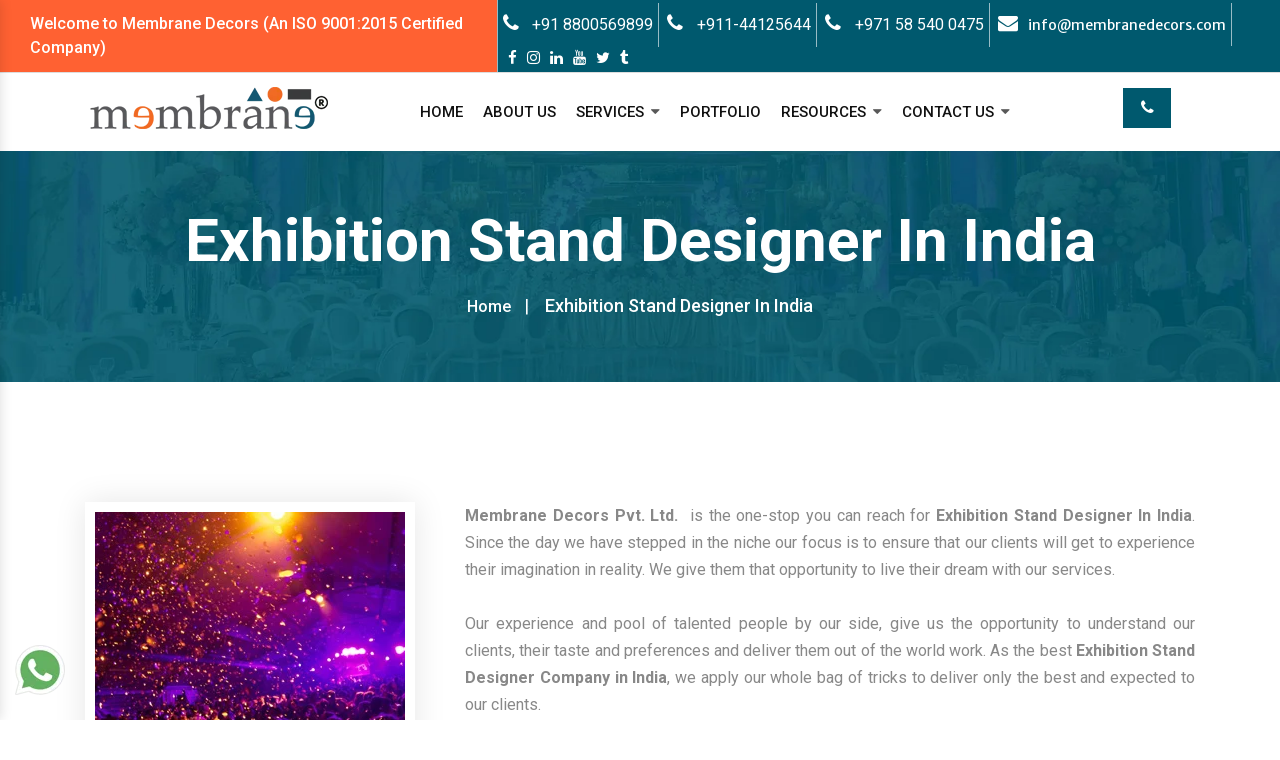

--- FILE ---
content_type: text/html; charset=UTF-8
request_url: https://www.membranedecors.com/india/exhibition-stand-designer.html
body_size: 7811
content:
<!doctype html>
<html lang="en">
  <head>
	<meta charset="utf-8">
	<base href="https://www.membranedecors.com/">
	<meta name="viewport" content="width=device-width, initial-scale=1, shrink-to-fit=no">
	<title>Exhibition Stand Designer In India | Exhibition Stand Designer Company In India</title>
	<meta name="description" content="Get Exhibition Stand Designer In India. Membrane Decors Pvt. Ltd.  is best Exhibition Stand Designer Company In India offer Exhibition Stand Designer Service In India. Contact us now.">
	<meta name="keywords" content="Exhibition Stand Designer In India, Exhibition Stand Designer Company In India, Exhibition Stand Designer Service In India, Exhibition Stand Designer">
	<meta name="author" content="Membrane Decors Pvt. Ltd.">
		<link rel="canonical" href="https://www.membranedecors.com/india/exhibition-stand-designer.html">
		<meta name="distribution" content="global">
	<meta name="language" content="English">
	<meta name="rating" content="general">
	<meta name="ROBOTS" content="index, follow">
	<meta name="revisit-after" content="Daily">
	<meta name="googlebot" content="index, follow">
	<meta name="bingbot" content="index, follow">
	<meta property="og:type" content="website">
    <meta property="og:title" content="Exhibition Stand Designer In India | Exhibition Stand Designer Company In India">
    <meta property="og:url" content="https://www.membranedecors.com/">
    <meta property="og:image" content="https://www.membranedecors.com/images/membrane-decors-pvt-ltd-logo.png">
    <meta property="og:description" content="Get Exhibition Stand Designer In India. Membrane Decors Pvt. Ltd.  is best Exhibition Stand Designer Company In India offer Exhibition Stand Designer Service In India. Contact us now.">
    <meta name="twitter:card" content="summary">
    <meta name="twitter:title" content="Exhibition Stand Designer In India | Exhibition Stand Designer Company In India">
    <meta name="twitter:site" content="@https://www.membranedecors.com/">
    <meta name="twitter:description" content="Get Exhibition Stand Designer In India. Membrane Decors Pvt. Ltd.  is best Exhibition Stand Designer Company In India offer Exhibition Stand Designer Service In India. Contact us now.">
    <meta name="twitter:image" content="https://www.membranedecors.com/images/membrane-decors-pvt-ltd-logo.png">
    <meta name="twitter:image:alt" content="Events">
	<link rel="shortcut icon" type="image/x-icon" href="https://www.membranedecors.com/favicon.ico">
	<script async src="https://www.googletagmanager.com/gtag/js?id=G-N9K3J8BEVF"></script>
    <script>
  window.dataLayer = window.dataLayer || [];
  function gtag(){dataLayer.push(arguments);}
  gtag('js', new Date());

  gtag('config', 'G-N9K3J8BEVF');
    </script>
   
	<script>
	document.write("<link rel=\"stylesheet\" href=\"https://www.membranedecors.com/membrane/css/bootstrap.min.css\" \/>");
	document.write("<link rel=\"stylesheet\" href=\"https://www.membranedecors.com/membrane/css/owl.carousel.css\" \/>");
	document.write("<link rel=\"stylesheet\" href=\"https://www.membranedecors.com/membrane/css/responsive.css\" \/>");
	document.write("<link rel=\"stylesheet\" href=\"https://www.membranedecors.com/membrane/css/ma5-menu.min.css\" \/>");
	document.write("<link rel=\"stylesheet\" href=\"https://www.membranedecors.com/membrane/css/animate.css\" \/>");
	document.write("<link rel=\"stylesheet\" href=\"https://www.membranedecors.com/membrane/style.css\" \/>");
	</script>
	
	<link rel="stylesheet" href="https://cdnjs.cloudflare.com/ajax/libs/font-awesome/4.7.0/css/font-awesome.min.css">
	<link rel="stylesheet" href="https://cdnjs.cloudflare.com/ajax/libs/fancybox/3.5.7/jquery.fancybox.min.css">

	
	<script type="application/ld+json">
	{
	  "@context": "https://schema.org",
	  "@type": "LocalBusiness",
	  "name": "Membrane Decors",
	  "image": "https://www.membranedecors.com/images/membrane-decors-pvt-ltd-logo.png",
	  "@id": "",
	  "url": "https://www.membranedecors.com/",
	  "telephone": "8800569899",
	  "priceRange": "Ask For Price",
	  "address": {
		"@type": "PostalAddress",
		"streetAddress": "B-63, 3rd floor, B-Block, Hari Nagar,",
		"addressLocality": "New Delhi",
		"postalCode": "110064",
		"addressCountry": "IN"
	  },
	  "geo": {
		"@type": "GeoCoordinates",
		"latitude": 28.6278636,
		"longitude": 77.116051
	  },
	  "openingHoursSpecification": {
		"@type": "OpeningHoursSpecification",
		"dayOfWeek": [
		  "Monday",
		  "Tuesday",
		  "Wednesday",
		  "Thursday",
		  "Friday",
		  "Saturday",
		],
		"opens": "10:00",
		"closes": "19:00"
	  },
	  "sameAs": [
		"https://www.facebook.com/membranedecors/",
		"https://twitter.com/membranedecors",
		"https://www.instagram.com/membranedecors/",
		"https://www.youtube.com/channel/UChtHxpZnR23MTE2A4jNV5wA",
		"https://www.linkedin.com/company/membranedecors/",
		"https://www.membranedecors.com/"
	  ]
	}
	</script>
	<script type="application/ld+json">
	{
	  "@context": "https://schema.org",
	  "@type": "Organization",
	  "name": "Membrane Decors",
	  "url": "https://www.membranedecors.com/",
	  "logo": "https://www.membranedecors.com/images/membrane-decors-pvt-ltd-logo.png",
	  "sameAs": [
		"https://www.facebook.com/membranedecors/",
		"https://twitter.com/membranedecors",
		"https://www.instagram.com/membranedecors/",
		"https://www.youtube.com/channel/UChtHxpZnR23MTE2A4jNV5wA",
		"https://www.linkedin.com/company/membranedecors/",
		"https://www.membranedecors.com/"
	  ]
	}
	</script>
	<!-- Google tag (gtag.js) -->
<script async src="https://www.googletagmanager.com/gtag/js?id=G-8GDMNE9GCR"></script>
<script>
  window.dataLayer = window.dataLayer || [];
  function gtag(){dataLayer.push(arguments);}
  gtag('js', new Date());

  gtag('config', 'G-8GDMNE9GCR');
</script>

<meta name="google-site-verification" content="V9YJt9C9MAh5ydyczWYAcrQeG3MtKVrrxldF1n4jlts">	<meta name="google-site-verification" content="NM7BD4JB5tnCSb4Em4hSVvtMifFXXJ-ld82BGaj9VHM">
	
	<script type="application/ld+json">
{
  "@context": "https://schema.org",
  "@type": "Organization",
  "name": "Membrane Decors",
  "url": "https://www.membranedecors.com/",
  "logo": "https://www.membranedecors.com/images/membrane-decors-pvt-ltd-logo.png",
  "contactPoint": [{
    "@type": "ContactPoint",
    "telephone": "+91 8800569899",
    "contactType": "customer service",
    "contactOption": "TollFree",
    "areaServed": "IN",
    "availableLanguage": ["en","Hindi"]
  },{
    "@type": "ContactPoint",
    "telephone": "+971 52 497 0451",
    "contactType": "customer service",
    "contactOption": "TollFree",
    "areaServed": "AE",
    "availableLanguage": "en"
  }],
  "sameAs": [
    "https://www.facebook.com/checkpoint/828281030927956/?next=https%3A%2F%2Fwww.facebook.com%2Fmembranedecors%2F",
    "https://twitter.com/membranedecors",
    "https://www.instagram.com/membranedecors",
    "https://www.linkedin.com/company/membranedecors/",
    "https://in.pinterest.com/membranedecors1"
  ]
}
</script>
<script type="application/ld+json">
{
  "@context": "https://schema.org/",
  "@type": "WebSite",
  "name": "Membrane Decors",
  "url": "https://www.membranedecors.com/",
  "potentialAction": {
    "@type": "SearchAction",
    "target": "https://www.membranedecors.com/{search_term_string}",
    "query-input": "required name=search_term_string"
  }
}
</script>
<script type="application/ld+json">
{
  "@context": "https://schema.org",
  "@type": "LocalBusiness",
  "name": "Membrane Decors",
  "image": "https://www.membranedecors.com/images/membrane-decors-pvt-ltd-logo.png",
  "@id": "",
  "url": "https://www.membranedecors.com/",
  "telephone": "+91 8800569899",
  "priceRange": "₹",
  "address": {
    "@type": "PostalAddress",
    "streetAddress": "11/1A, 3rd Floor, Opp. Metro Pillar 523, Tilak Nagar, New Delhi -110058",
    "addressLocality": "Delhi",
    "postalCode": "110058",
    "addressCountry": "IN"
  },
  "geo": {
    "@type": "GeoCoordinates",
    "latitude": 28.6389315,
    "longitude": 77.08668109999999
  },
  "openingHoursSpecification": {
    "@type": "OpeningHoursSpecification",
    "dayOfWeek": [
      "Monday",
      "Tuesday",
      "Wednesday",
      "Thursday",
      "Friday",
      "Saturday"
    ],
    "opens": "10:00",
    "closes": "07:00"
  },
  "sameAs": [
    "https://www.facebook.com/membranedecors/",
    "https://twitter.com/membranedecors",
    "https://www.instagram.com/membranedecors",
    "https://www.linkedin.com/company/membranedecors/",
    "https://in.pinterest.com/membranedecors1"
  ] 
}
</script>

    </head><body>
<main>
<header class="site-header header-style-2 mobile-sider-drawer-menu">

<div class="top-bar site-bg-secondry">
<div class="container-fluid">

<div class="d-flex justify-content-between">
<div class="wt-topbar-left d-flex flex-wrap align-content-start">
<ul class="wt-topbar-info e-p-bx text-white">
<li> Welcome to Membrane Decors (An ISO 9001:2015 Certified Company)</li>
</ul>
</div>

<div class="wt-topbar-right d-flex flex-wrap align-content-center">
<ul class="wt-topbar-info-2 e-p-bx text-white bg-white">
<!--                             		<div id="google_translate_element"></div>
<span><script type="text/javascript">
//<![CDATA[
function googleTranslateElementInit() {
new google.translate.TranslateElement({
pageLanguage: 'en',
layout: google.translate.TranslateElement.InlineLayout.SIMPLE
}, 'google_translate_element');
}
//]]>
</script>
<script src="//translate.google.com/translate_a/element.js?cb=googleTranslateElementInit"></script>
</span> -->
</ul>

<ul class="wt-topbar-info-2 e-p-bx text-white">
<li><i class="fa fa-phone"></i> <a href="tel:8800569899" class="text-white"> +91 8800569899</a></li> 
<li><i class="fa fa-phone"></i><a href="tel:+911-44125644" class="text-white"> +911-44125644</a></li>
<!-- <li><i class="fa fa-phone"></i><a href="tel:+44 73 8351-9214" class="text-white"> +44 73 8351-9214</a></li> -->
<li><i class="fa fa-phone"></i><a href="tel:+971 58 540 0475" class="text-white">  +971 58 540 0475</a></li> 

<li><i class="fa fa-envelope"></i>info@membranedecors.com</li>
</ul> 

<ul class="social-icons">
<li><a href="https://www.facebook.com/membranedecors/" aria-label="Social Media Membrane Decors" title="Facebook" target="_blank" aria-label="Facebook" class="fa fa-facebook"></a></li>
<li><a href="https://www.instagram.com/membranedecors" aria-label="Social Media Membrane Decors" title="Instagram" target="_blank" aria-label="Instagram" class="fa fa-instagram"></a></li>
<li><a href="https://www.linkedin.com/company/membranedecors/" aria-label="Social Media Membrane Decors" title="Linkedin" target="_blank" aria-label="Linkedin" class="fa fa-linkedin"></a></li>
<li><a href="https://www.youtube.com/channel/UChtHxpZnR23MTE2A4jNV5wA" aria-label="Social Media Membrane Decors" title="You Tube" target="_blank" aria-label="You Tube" class="fa fa-youtube"></a></li>
<li><a href="https://twitter.com/membranedecors" aria-label="Social Media Membrane Decors" title="Twitter" target="_blank" aria-label="Twitter" class="fa fa-twitter"></a></li>
<li><a href="https://membranedecors.tumblr.com/" aria-label="Social Media Membrane Decors" title="tumblr" target="_blank" aria-label="tumblr" class="fa fa-tumblr"></a></li>
</ul> 

</div>
</div>

</div>
</div>  

<div class="sticky-wrapper">
<div class="sticky-header main-bar-wraper  navbar-expand-lg">
<div class="main-bar">                       
<div class="container clearfix"> 

<div class="col-lg-3 col-md-3 col-sm-12 col-xs-12 logo-header">
<div class="logo-header-inner logo-header-one">
<a href="https://www.membranedecors.com/" title="Membrane Decors Pvt. Ltd.">
<img src="https://www.membranedecors.com/images/membrane-decors-pvt-ltd-logo.webp" alt="Membrane Decors Pvt. Ltd." width="248" height="48" title="Membrane Decors Pvt. Ltd.">
</a>
</div>
</div>  

<!-- <div class="col-lg-9 col-md-9 col-sm-12 col-xs-12 "></div> -->

<div class="extra-nav header-2-nav">
<div class="extra-cell">
<div class="header-search mr-4">
<a href="tel:8800569899" aria-label="8800569899" class="header-search-icon"><i class="fa fa-phone" aria-hidden="true"></i></a>
</div>                                


<div class="google-translate">                            
<div id="google_translate_element"></div>
<span>
  <script>
//<![CDATA[
function googleTranslateElementInit() {
new google.translate.TranslateElement({
pageLanguage: 'en',
layout: google.translate.TranslateElement.InlineLayout.SIMPLE
}, 'google_translate_element');
}
//]]>
</script>
<script src="//translate.google.com/translate_a/element.js?cb=googleTranslateElementInit"></script>
</span>
</div>

</div>
</div>  


<!-- MAIN Vav -->
<div class="nav-animation header-nav navbar-collapse collapse d-flex justify-content-center">

<ul class=" nav navbar-nav">
<li class="has-child"><a href="https://www.membranedecors.com/" title="Home">Home</a><div class="fa fa-angle-right submenu-toogle"></div>
</li>

   <li class="has-child"><a href="https://www.membranedecors.com/about-us.html" title="About Us" aria-label="About Us">About Us </a><div class="fa fa-angle-right submenu-toogle"></div></li>                               


<li class="has-child"><a href="https://www.membranedecors.com/our-services.html" aria-label="Our Services" title="Services">Services <i class="fa fa-caret-down fa-5x" aria-hidden="true"></i>
</a>
<ul class="sub-menu">
<li><a href="india/exhibitions.html" title="Exhibitions"><i class="fa fa-caret-right" aria-hidden="true"></i> Exhibitions</a></li>                                        
<li><a href="india/events.html" title="Events"><i class="fa fa-caret-right" aria-hidden="true"></i> Events</a></li>                                        
<li><a href="india/retail-interiors.html" title="Retail & Interiors"><i class="fa fa-caret-right" aria-hidden="true"></i> Retail & Interiors</a></li>                                        
<li><a href="india/graphic-designing.html" title="Graphic Designing"><i class="fa fa-caret-right" aria-hidden="true"></i> Graphic Designing</a></li>                                        
<li><a href="india/corporate-gifting.html" title="Corporate Gifting"><i class="fa fa-caret-right" aria-hidden="true"></i> Corporate Gifting</a></li>                                        
<li><a href="india/mice.html" title="MICE"><i class="fa fa-caret-right" aria-hidden="true"></i> MICE</a></li>                                        
                                        
</ul>                                
</li>

<li class="has-child"><a href="https://www.membranedecors.com/our-gallery.html">Portfolio</a><div class="fa fa-angle-right submenu-toogle"></div></li>  


<li class="has-child"><a href="javascript:;" title="Resources">Resources <i class="fa fa-caret-down fa-5x" aria-hidden="true"></i> </a><div class="fa fa-angle-right submenu-toogle"></div>
<ul class="sub-menu">
  <li><a href="case-studies.html" title="Case Studies"><i class="fa fa-caret-right" aria-hidden="true"></i> Case Studies </a></li>                                        
    <li><a href="https://www.membranedecors.com/blogs.html" title="Blogs"><i class="fa fa-caret-right" aria-hidden="true"></i> Blogs </a></li>                                        
</ul> 
</li>

<!--<li class="has-child"><a href="career.html" title="Career">Career </a><div class="fa fa-angle-right submenu-toogle"></div></li> -->
<li class="has-child mr-3"><a href="https://www.membranedecors.com/contact-us.html" title="Contact Us">Contact Us <i class="fa fa-caret-down fa-5x" aria-hidden="true"></i></a>
<ul class="sub-menu">
  <li><a href="https://www.membranedecors.com/career.html" title="Career"><i class="fa fa-caret-right" aria-hidden="true"></i> Career </a></li>                                        
  
    
</ul> 
</li>   
</ul>
</div>


</div>    
</div>
</div>
<nav class="navbar navbar-expand-md navbar-light mobile-menu">
<button class="ma5menu__toggle" type="button">
<span class="ma5menu__icon-toggle"></span> <span class="ma5menu__sr-only">Menu</span>
</button>
<div style="display: none;">
<ul class="site-menu">
<li><a href="https://www.membranedecors.com/" title="Home">Home</a></li>
<li><a href="https://www.membranedecors.com/about-us.html" title="About Us">About Us</a></li>
<li><a href="https://www.membranedecors.com/our-services.html" title="Our Services">Our Services</a>

<ul>
<li><a href="https://www.membranedecors.com/india/exhibitions.html" title="Exhibitions"> Exhibitions</a></li>                                        
<li><a href="https://www.membranedecors.com/india/events.html" title="Events"> Events</a></li>                                        
<li><a href="https://www.membranedecors.com/india/retail-interiors.html" title="Retail & Interiors"> Retail & Interiors</a></li>                                        
<li><a href="https://www.membranedecors.com/india/graphic-designing.html" title="Graphic Designing"> Graphic Designing</a></li>                                        
<li><a href="https://www.membranedecors.com/india/corporate-gifting.html" title="Corporate Gifting"> Corporate Gifting</a></li>                                        
<li><a href="https://www.membranedecors.com/india/mice.html" title="MICE"> MICE</a></li>                                        
</ul>

</li>
<li><a href="https://www.membranedecors.com/our-gallery.html" title="Portfolio">Portfolio</a></li>

<li><a href="javascript:;" title="Resources">Resources</a>
<ul>
  <li><a href="https://www.membranedecors.com/case-studies.html" title="Case Studies">Case Studies</a></li>
  <li><a href="https://www.membranedecors.com/blogs.html" title="Blogs">Blogs</a></li> 
</ul>
</li>

<li><a href="https://www.membranedecors.com/contact-us.html" title="Contact Us">Contact Us</a>
<ul>
  <li><a href="https://www.membranedecors.com/career.html" title="Portfolio">Career</a></li>  
</ul>
</li>
</ul>
<!-- source for mobile menu end -->
</div>
</nav>
</div>
</header><section class="page-title" style="background-image:url(https://www.membranedecors.com/membrane/images/inner-banner.png);">
        <div class="container">
            <h1>Exhibition Stand Designer In India</h1>
            <ul class="bread-crumb clearfix">
                <li><a href="https://www.membranedecors.com/" title="Home">Home</a></li>
                <li>Exhibition Stand Designer In India</li>
            </ul>
        </div>
    </section>

<!-- speaker-detail -->
<div class="speaker-detail">
        <div class="container">
            <div class="row">
                <div class="image-column col-lg-4 col-md-12 col-sm-12">
                    <div class="image-box">
                        <figure class="image"><img src="https://www.membranedecors.com/membrane/images/speaker-single.jpg" alt="Exhibition Stand Designer In India" title="Exhibition Stand Designer In India"></figure>
                    </div>
                </div>

                <div class="info-column col-lg-8 col-md-12 col-sm-12">
                    <div class="inner-column">
                        <div class="text-box">
               <p style="text-align:justify"><strong>Membrane Decors Pvt. Ltd.</strong>  is the one-stop you can reach for <strong>Exhibition Stand Designer In India</strong>. Since the day we have stepped in the niche our focus is to ensure that our clients will get to experience their imagination in reality. We give them that opportunity to live their dream with our services.<br />
<br />
Our experience and pool of talented people by our side, give us the opportunity to understand our clients, their taste and preferences and deliver them out of the world work. As the best <strong>Exhibition Stand Designer Company in India</strong>, we apply our whole bag of tricks to deliver only the best and expected to our clients.<br />
<br />
If you are looking for the reliable <strong>Exhibition Stand Designer Service in India</strong>, we promise that you have found one. We make sure to put our maximum possible efforts to give life to your dream. Send us your enquiry or just give us a call straight away to take the conversation ahead.</p>
                            
                        </div>
                    </div>
                </div>
            </div>
        </div>
    </div>
<!-- fluid-section-one --><footer class="footer-bg footer-p wow zoomIn pt-5">
            <div class="footer-top">
                <div class="container">
                    <div class="row justify-content-between">
                        <div class="col-xl-12 col-lg-12 col-sm-12 text-center">
                            <div class="footer-widget pt-120 mb-30">
                                <div class="logo mb-35">
                                    <a href="/" title="Membrane Decors Pvt. Ltd."><img src="https://www.membranedecors.com/membrane/images/footer-logo.png" alt="Membrane Decors Pvt. Ltd." title="Membrane Decors Pvt. Ltd." width="278" height="54" class="mb-3"></a>
                                </div>
                                <div class="footer-text mb-20">
                                    <p> Membrane Decors Pvt. Ltd. has begun this journey intending to help brands grow, despite the competition in the domain. We are creative people, have great experience and expertise to serve, being the best Exhibition and Events Company . We have started this company under the headship of finest Mentors and itâ€™s their zest, unique approach and creative mind that helped the company mount great heights in such a short span.</p>
                                </div>
                                <div class="footer-social mb-5">  
									                                    <a href="https://www.facebook.com/membranedecors/" title="Facebook" target="_blank"><i class="fa fa-facebook"></i></a>
                                                                        <a href="https://www.instagram.com/membranedecors" title="Instagram" target="_blank"><i class="fa fa-instagram"></i></a>
                                                                        <a href="https://www.linkedin.com/company/membranedecors/" title="Linkedin" target="_blank"><i class="fa fa-linkedin"></i></a>
                                                                        <a href="https://www.youtube.com/channel/UChtHxpZnR23MTE2A4jNV5wA" title="You Tube" target="_blank"><i class="fa fa-youtube"></i></a>
                                                                        <a href="https://twitter.com/membranedecors" title="Twitter" target="_blank"><i class="fa fa-twitter"></i></a>
                                                                        <a href="https://membranedecors.tumblr.com/" title="tumblr" target="_blank"><i class="fa fa-tumblr"></i></a>
                                                                    </div>
                            </div>
                        </div>
                        
                    </div>
                </div>
            </div>
            <div class="copyright-wrap mb-5">
                <div class="container">
                    <div class="row">
                        <div class="col-12">            
                            <div class="copyright-text text-center">
                <div class="footer-link">
                                    <ul>
                                        <li><a href="https://www.membranedecors.com/about-us.html">About Us</a></li>
                                        <li><a href="https://www.membranedecors.com/our-services.html" title="Our Services">Our Services</a></li>
                                        <li><a href="https://www.membranedecors.com/our-gallery.html" title="Portfolio">Portfolio</a></li>
                                        <li><a href="https://www.membranedecors.com/sitemap.html" title="Sitemap">Sitemap</a></li>
                                        <li><a href="https://www.membranedecors.com/our-presence.html" title="Our Presence">Our Presence</a></li> 
                                         <li><a href="https://www.membranedecors.com/blogs.html" title="Blog">Blog</a></li>
                                        <li><a href="https://www.membranedecors.com/career.html" title="Career ">Career </a></li>
                                        <li><a href="https://www.membranedecors.com/contact-us.html" title="Contact Us">Contact Us</a></li>
                                    </ul>
                                </div>                              
                            </div>
                        </div>

                        <p class="mt-5 text-white text-center w-100"><button onclick="toggleExpand()" class="btn-design">Copyright</button> © 2026 Membrane | All Rights Reserved .<!-- Website Designed & SEO By Webclick™ Digital Pvt. Ltd. <a href="https://www.webclickindia.com" class="font-weight-bold text-white" target="_blank" title="Website Designing Company in Delhi India">Website Designing Company India</a>--></p>
                    </div>
                </div>
            </div>
            <style>

.expandable {
      max-height: 0;
      overflow: hidden;
      position: absolute;
      left: 0px;
      transition: max-height 0.3s ease;
      width: 98%;
      background-color: #201c38;
      padding: 0 10px;
      border-radius: 5px;
    }

    .expandable.open {
      max-height: 500px; /* Adjust based on content */
      padding: 10px;
      z-index: 99999;
      position: relative;
      overflow-y: scroll;
      height:135px;
	  width: 100%;
    }

    .tabs-hidden-and-show button {
      padding: 10px 20px;
      margin-bottom: 10px;
      cursor: pointer;
      background-color: #201c38;
      color: white;
      font-family: arial;
      border: none;
      border-radius: 5px;
    }

   .tabs-hidden-and-show a {
      display: block;
      margin: 5px 0;
      font-family: arial;
      color: #fff;
      text-decoration: none;
    }
.tabs-hidden-and-show ul {
    justify-content: space-between;
    padding-left: 15px;
    padding-right: 15px;
    text-align: center;
}
button.btn-design {
    background: transparent;
    border: none;
}
div#expandDiv ul li {
    display: inline-block;
    margin-right: 0;
    border-right: 1px solid #ccc;
    padding-left: 15px;
    padding-right: 15px;
}

button.btn-design {
    border: none;
    background: transparent;
    color: #fff;
}

</style>
<!-- Script -->
<script>
function toggleExpand() {
const div = document.getElementById("expandDiv");
div.classList.toggle("open");
}
</script>
        </footer>
<div class="whats-app-icon">
<a href="https://api.whatsapp.com/send?phone=918800569899&amp;text=Hello%20Membranedecors%20Profiles%2C%20would%20like%20to%20know%20more%20details%20about%20your%20products%2C%20Please%20send%20more%20details." target="_blank"><img src="membrane/images/whats-app-icon.png" alt="Whatsapp" title="Whatsapp"></a>
</div>

</main>

    <img src="membrane/images/top.webp" id="toTop" title="Go To Top" alt="Go To Top">
    <!-- script -->
    <script>
    document.write("<script src=\"https://www.membranedecors.com/membrane/js/jquery.min.js\"><\/script>");
    document.write("<script src=\"https://www.membranedecors.com/membrane/js/bootstrap.min.js\"><\/script>");
    document.write("<script src=\"https://www.membranedecors.com/membrane/js/owl.carousel.js\"><\/script>");
    document.write("<script src=\"https://www.membranedecors.com/membrane/js/custom.js\"><\/script>");
    document.write("<script src=\"https://www.membranedecors.com/membrane/js/ma5-menu.min.js\"><\/script>");
    document.write("<script src=\"https://www.membranedecors.com/membrane/js/animationCounter.min.js\"><\/script>");
    document.write("<script src=\"https://www.membranedecors.com/membrane/js/wow.js\"><\/script>");
    </script>

<script src="https://cdnjs.cloudflare.com/ajax/libs/fancybox/3.5.7/jquery.fancybox.min.js"></script>

    <script>
    $('#counter-block').ready(function(){
        $('.fb').animationCounter({
          start: 0,
          step: 20,
          delay:50,
          end : 500,
          txt: '+'
        });
        $('.bike').animationCounter({
          start: 0,
          step: 1,
          delay:50,
          end : 100,
          txt: '+'
        });
        $('.code').animationCounter({
          start: 0,
          step: 1,
          delay: 100,
          end : 50,
          txt: '+'
        });
        $('.coffee').animationCounter({
          start: 0,
          end: 20,
          step: 1,
          delay: 500,
          txt: '+'
        });
        $('.company').animationCounter({
          start: 0,
          end: 100,
          step: 5,
          delay: 100,
          txt: '+'
        });
    });
    </script>
  </body>
</html>

--- FILE ---
content_type: text/css
request_url: https://www.membranedecors.com/membrane/css/owl.carousel.css
body_size: 458
content:
.owl-carousel .owl-wrapper:after {
    content: ".";
    display: block;
    clear: both;
    visibility: hidden;
    line-height: 0;
    height: 0;
}
.owl-carousel {
    display: none;
    position: relative;
    width: 100%;
    -ms-touch-action: pan-y;
}
.owl-carousel .owl-wrapper {
    display: none;
    position: relative;
    -webkit-transform: translate3d(0px, 0px, 0px);
}
.owl-carousel .owl-wrapper-outer {
    overflow: hidden;
    position: relative;
    width: 100%;
    top: 6px;
}
.owl-carousel .owl-wrapper-outer.autoHeight {
    -webkit-transition: height 500ms ease-in-out;
    -moz-transition: height 500ms ease-in-out;
    -ms-transition: height 500ms ease-in-out;
    -o-transition: height 500ms ease-in-out;
    transition: height 500ms ease-in-out;
}
.owl-carousel .owl-item {
    float: left;
}
.owl-controls .owl-page,
.owl-controls .owl-buttons div {
    cursor: pointer;
}
.owl-controls {
    -webkit-user-select: none;
    -khtml-user-select: none;
    -moz-user-select: none;
    -ms-user-select: none;
    user-select: none;
    -webkit-tap-highlight-color: rgba(0, 0, 0, 0);
}
.owl-carousel .owl-wrapper,
.owl-carousel .owl-item {
    -webkit-backface-visibility: hidden;
    -moz-backface-visibility: hidden;
    -ms-backface-visibility: hidden;
    -webkit-transform: translate3d(0, 0, 0);
    -moz-transform: translate3d(0, 0, 0);
    -ms-transform: translate3d(0, 0, 0);
}
.owl-controls.clickable {
    display: block !important;
}
.owl-pagination {
    display: none;
}
.owl-buttons {
    position: absolute;
    top: 196px;
    color: #fff;
    right: 45%;
    width: 100px;
    height: 45px;
}
.owl-buttons .owl-next,
.owl-prev {
    width: 45px;
    height: 45px;
    font-size: 0;
    position: absolute;
    top: 175px;
    background: #ff6132;
    left: 55px;
    border: 1px solid #fff;
}
.owl-next {
    right: 0;
}
.owl-prev {
    left: 0;
}
.owl-next:hover {
    color: #16639f !important;
}
.owl-prev:hover {
    color: #16639f !important;
}
.owl-prev:before {
    content: url(../images/left.png);
    position: absolute;
    top: 5px;
    left: 4px;
}
.owl-next:after {
    font: normal normal normal 14px/1 FontAwesome;
    font-size: 40px;
}
.owl-next:after {
    content: url(../images/right.png);
    position: absolute;
    top: 2px;
    color: #fff;
    left: 8px;
}
.owl-prev.active {
    background: #ffbd1f;
}

div#owl-demo-about .owl-buttons {
    top: -220px;
    right: 0;
}

--- FILE ---
content_type: text/css
request_url: https://www.membranedecors.com/membrane/css/responsive.css
body_size: 2110
content:
@media only screen and (min-width:991px) and (max-width:1199px)  {
*.animated{animation-duration:inherit !important;}
.nav-animation.header-nav {display: none !important;}

.mobile-menu {display: block !important; position: absolute; bottom: 5px; right: 48%;}

.ts-facts .ts-facts-img{margin-right: 0 !important;  display: block; margin-bottom: 8px;}

.ts-single-outcome{width: 150px !important; height: 150px !important;}

.ts-single-outcome i{font-size: 35px !important;}

.ts-single-outcome{    padding: 25px 0 !important;}

span.ts-title{    font-size: 1.40em !important;}

.speaker-block-three .inner-box{padding-bottom: 0px !important;}

div#owl-demo .owl-wrapper-outer {position: relative; top: 138px;}

.img-side { display: flex; align-items: center;}

.sec-title h2{font-size: 28px !important;}

.footer-text {width: 100% !important; margin: 0 !important;}

.footer-widget .tag-cloud-link, .footer-widget p{    font-size: 16px !important; margin-bottom: 25px !important;}

.footer-social {margin-bottom: 25px !important;}

.ts-contact .single-contact-feature{    margin-bottom: 30px;}

.sitema-links-item {margin-bottom: 30px;}

.bg-calling h2{padding-left: 0 !important;  padding-right: 0 !important;}
.footer-link li::after{margin: 0 12px !important;}
.upper-box a{    top: 0 !important;}
.speaker-shap {display: none !important;}
.owl-buttons{top: 171px !important;}
.for-content-metter span{margin-top: 0 !important;}
.img-hgt { min-height: auto !important;}
.page-center img {    width: 85% !important;}
.page-center p{font-size: 20px !important;}
.logo-header-inner img {    width: 100% !important;    height: auto !important;}
.image-box img {    height: auto !important;}
.grid img {    height: auto !important;    width: 100% !important;}
.img-side img {    width: 100% !important;    height: auto !important;}
.client-logo img{width: 100% !important; height: auto !important;}
.logo img {    height: auto !important;    width: auto !important;}
.address{background-attachment: inherit !important;}
.before-border {    display: none !important;}
.contact-design-box {    width: 50% !important;    max-width: 50% !important;}
.city-content > span{font-size: 17px !important;}
.india-address {     text-align: left;   width: 100% !important;    max-width: 100% !important;    flex: auto !important;    margin-bottom: 20px !important;}
span.custom-heading {    margin-bottom: 15px !important;}
.latest-form-design .title:before{width: 40% !important;}
.latest-form-design .title:after{width: 40% !important;}

.manufacturing-units .title:before{width: 40% !important;}
.manufacturing-units .title:after{width: 40% !important;}

.manufacturing-units .title:before{width: 34% !important}
.manufacturing-units .title:after{width: 35% !important}

.form-2 h3:before{    top: 13px !important;     width: 36% !important;}
.form-2 h3:after{    top: 13px !important;     width: 36% !important;}

.wt-topbar-right{width: 100% !important;     text-align: center !important; justify-content: center !important;}

}
@media only screen and (min-width:768px) and (max-width: 990px){
*.animated{animation-duration:inherit !important;}
.nav-animation.header-nav {display: none !important;}

.mobile-menu {display: block !important; position: absolute; bottom: 5px; right: 48%;}
.ts-facts .ts-facts-img{margin-right: 0 !important;  display: block; margin-bottom: 8px;}

.ts-single-outcome{width: 150px !important; height: 150px !important;}

.ts-single-outcome i{font-size: 35px !important;}

.ts-single-outcome{    padding: 25px 0 !important;}

span.ts-title{    font-size: 1.40em !important;}

.speaker-block-three .inner-box{padding-bottom: 0px !important;}

div#owl-demo .owl-wrapper-outer {position: relative; top: 138px;}

.img-side { display: flex; align-items: center;}

.sec-title h2{font-size: 28px !important;}

.footer-text {width: 100% !important; margin: 0 !important;}

.footer-widget .tag-cloud-link, .footer-widget p{    font-size: 16px !important; margin-bottom: 25px !important;}

.footer-social {margin-bottom: 25px !important;}

.ts-contact .single-contact-feature{    margin-bottom: 30px;}

.sitema-links-item {margin-bottom: 30px;}

div#owl-demo .owl-buttons {left: 69.5% !important; top: -90px !important;}

.footer-link li::after{margin: 0 12px !important;}
.upper-box a{    top: 0 !important;}
.speaker-shap {display: none !important;}
.bg-calling h2{padding-right: 0 !important; padding-left: 0px !important;}
.owl-buttons{top: 171px !important;}
.img-text-item img {width: 100% !important;}
.for-content-metter span{margin-top: 0 !important;}
.img-hgt { min-height: auto !important;}
.extra-nav{left: -54px !important;}
.page-center p{font-size: 20px !important;}
.logo-header-inner img {    width: 100% !important;    height: auto !important;}
.image-box img {    height: auto !important;}
.grid img {    height: auto !important;    width: 100% !important;}
.img-side img {    width: 100% !important;    height: auto !important;}
.client-logo img{width: 100% !important; height: auto !important;}
.logo img {    height: auto !important;    width: auto !important;}
.address{background-attachment: inherit !important;}
.before-border {    display: none !important;}
.contact-design-box {    width: 50% !important;    max-width: 50% !important;}

.city-content > span{font-size: 17px !important;}
.india-address {     text-align: left;   width: 100% !important;    max-width: 100% !important;    flex: auto !important;    margin-bottom: 20px !important;}
span.custom-heading {    margin-bottom: 15px !important;}

.latest-form-design .title:before{width: 36% !important;}
.latest-form-design .title:after{width: 36% !important;}

.manufacturing-units .title:before{width: 40% !important;}
.manufacturing-units .title:after{width: 40% !important;}

.manufacturing-units .title:before{width: 30% !important;}
.manufacturing-units .title:after{width: 30% !important;}
.center-img img {    width: 100% !important;}
.contact-filed {    width: 100% !important;    max-width: 100% !important;    flex: auto !important;}
.form-2 h3:before{    top: 13px !important;     width: 32% !important;}
.form-2 h3:after{    top: 13px !important;     width: 32% !important;}
ul.wt-topbar-info-2 {    text-align: center !important;}
.header-style-2 .top-bar .wt-topbar-right .wt-topbar-info-2 li{        font-size: 15px !important;  padding: 9px 10px 9px 15px !important;  line-height: 0px !important;}
}
@media only screen and (min-width:480px) and (max-width: 767px){
*.animated{animation-duration:inherit !important;}
.nav-animation.header-nav {display: none !important;}
.mobile-menu {display: block !important; position: absolute; bottom: 8px; right: 39%;}
/* .header-style-2 .top-bar .wt-topbar-right .wt-topbar-info-2 li{padding-left: 35px !important; float: left !important;} */
.about-img img {  position: static !important;     bottom: 65px;    width: 100% !important;}
.about-content { margin-bottom: 30px;}
.facts-wrapper .ts-facts{    border-right: 0px solid #dedede !important;     margin-right: 0 !important; margin-bottom: 20px;}
.client-logo img{    width: 100% !important;}
.client-logo {  float: left;  width: 100%;     margin-bottom: 15px; }
.footer-text { width: 100% !important;   margin: 0px !important;}
.footer-widget .tag-cloud-link, .footer-widget p{    font-size: 15px !important; padding-bottom: 20px !important;}
.footer-link li{     line-height: 30px;   text-align: left !important; width: 50% !important;  float: left !important;}
.footer-link li::after{content: inherit !important;  background-color: inherit !important;}
.copyright-wrap p{padding-left: 18px; padding-right: 18px;}
.page-title h1{font-size: 40px !important;}
.page-title{padding: 50px 0 !important;}
.ts-contact .single-contact-feature{margin-bottom: 20px;}
.inner-left-side-product li{    line-height: 70px !important;}
.states {margin-bottom: 15px;}
.speaker-detail .image-column .image-box{    padding-right: 0;}
.fluid-section-one .image-column{width: 100% !important;}
.fluid-section-one .content-column .inner-column{    max-width: 100% !important; padding: 0 !important; margin: 0 auto !important; width: 100% !important;}
.fluid-section-one .image-column{    height: 30% !important;}
.fluid-section-one .content-column {position: relative !important; float: right !important; width: 100% !important; padding: 195px 20px 70px 20px !important;}
.fluid-section-one .content-column h3{    font-size: 35px !important; padding-top: 15px !important; padding-bottom: 15px !important;}
.upper-box a{    top: 0 !important;}
.speaker-shap {display: none !important;}
.bg-calling h2{padding-right: 0 !important; padding-left: 0px !important;}
.owl-buttons{top: 171px !important; left: inherit !important;     display: none !important; }
.img-text-item img {width: 100% !important;}
.bloking {margin-bottom: 30px !important;}
.bg-calling span{    font-size: 25px !important;}
.gallery-temrary h6 {  color: #fff;}
.gallery-temrary p {  color: #fff;}
.home-form{    padding: 0px 0 100px !important;}
.footer-widget img { width: 50% !important;}
ul.wt-topbar-info-2{width: 100% !important; text-align: center !important;}
.padding{min-height: auto !important;}
.mission-boxes { margin-bottom: 15px !important;}
.about-section{padding-bottom: 0 !important;}
.services-section{    padding: 80px 0px 0 !important;}
.zik-content { padding-left: 15px !important; padding-right: 15px !important;}
.zik-img { margin-bottom: 25px;}
.zik-content {   margin-bottom: 50px;    background: #f9f9f9;    padding-top: 15px;    padding-bottom: 15px;}
.photo-side_career {    margin-bottom: 30px;}
.header-style-2 .logo-header{width: 200px !important;}
.map-side { margin-bottom: 30px !important;}
.custmize-metter li img{width: 100% !important;}
.for-content-metter{width: 100% !important; margin-bottom: 40px;}
.for-content-metter span{    margin-top: 5% !important;}
.contact-form-part {    margin-bottom: 30px;}
.header-search {    display: none !important;}
.page-center p{font-size: 20px !important;}
.contact-design-box {    width: 100% !important;    max-width: 100% !important;    flex: auto !important;}
.logo-header-inner img {    width: 100% !important;    height: auto !important;}
.image-box img {    height: auto !important;}
.grid img {    height: auto !important;    width: 100% !important;}
.img-side img {    width: 100% !important;    height: auto !important;}
.client-logo img{width: 100% !important; height: auto !important;}
.logo img {    height: auto !important;    width: auto !important;}
.img-gallery {    width: 50% !important;}
.owl-img-bg{margin-top: 50px !important;}
.img-side {    margin-bottom: 30px !important;}
div#owl-demo-about .owl-buttons {    display: block !important;    top: -230px !important;}
div#owl-demo-about {    margin-top: 55px;}
.address{background-attachment: inherit !important;}
.before-border {    display: none !important;}
.address .row {    margin: 0 !important;}
.city-content > span{font-size: 18px !important;}
span.custom-heading {    font-size: 18px !important;    margin-bottom: 20px !important; text-align: left !important;}
.india-address {    margin-bottom: 15px !important;}
.india-address {    text-align: left !important;}

.latest-form-design .title:before{display: none !important;}
.latest-form-design .title:after{display: none !important;}

.manufacturing-units .title:before{display: none !important;}
.manufacturing-units .title:after{display: none !important;}

.manufacturing-units .title:before{display: none !important;}
.manufacturing-units .title:after{display: none !important;}

.form-2 h3:before{display: none !important;}
.form-2 h3:after{display: none !important;}

.middle-part-design {    height: 190px !important;}
.manufacturing-units {    margin-top: 35px !important;}
.header-style-2 .top-bar .wt-topbar-right .wt-topbar-info-2 li{border: none !important;     padding: 5px 5px !important;}
.header-style-2 .top-bar .wt-topbar-right .wt-topbar-info-2 li{line-height: 0px !important;}
}
@media only screen and (max-width: 479px){
.nav-animation.header-nav {display: none !important;}
.mobile-menu {display: block !important; position: absolute; bottom: 58px; right: 0%;}
*.animated{animation-duration:inherit !important;}
.header-style-2 .top-bar .wt-topbar-right .wt-topbar-info-2 li{padding-left: 35px !important; float: left !important;}
.about-img img {  position: static !important;     bottom: 65px;    width: 100% !important;}
.about-content { margin-bottom: 30px;}
.facts-wrapper .ts-facts{    border-right: 0px solid #dedede !important;     margin-right: 0 !important; margin-bottom: 20px;}
.client-logo img{    width: 100% !important;}
.client-logo {  float: left;  width: 100%;     margin-bottom: 15px;}
.footer-text { width: 100% !important;   margin: 0px !important;}
.footer-widget .tag-cloud-link, .footer-widget p{    font-size: 15px !important; padding-bottom: 20px !important;}
.footer-link li{     line-height: 30px;   text-align: left !important; width: 100% !important;  float: left !important;}
.footer-link li::after{content: inherit !important;  background-color: inherit !important;}
.copyright-wrap p{padding-left: 18px; padding-right: 18px;}
.page-title h1{font-size: 38px !important;}
.page-title{padding: 50px 0 !important;}
.ts-contact .single-contact-feature{margin-bottom: 20px;}
.inner-left-side-product li{    line-height: 70px !important;}
.states {margin-bottom: 15px;}
.speaker-detail .image-column .image-box{    padding-right: 0;}
.fluid-section-one .image-column{width: 100% !important;}
.fluid-section-one .content-column .inner-column{    max-width: 100% !important; padding: 0 !important; margin: 0 auto !important; width: 100% !important;}
.fluid-section-one .image-column{    height: 30% !important;}
.fluid-section-one .content-column {position: relative !important; float: right !important; width: 100% !important; padding: 195px 20px 70px 20px !important;}
.fluid-section-one .content-column h3{font-size: 25px !important; padding-top: 91px !important; padding-bottom: 15px !important;}
.img-text-item img{width: 100%;}
.bg-calling h2{    font-size: 24px;}
.front-img img{width: 100%;}
img.small-this{width: 100% !important;}
div#owl-demo .owl-buttons{left: 0 !important;}
.ts-single-outcome{    width: 100% !important; height: 100% !important;}
.schedule-block.even .inner-box .inner{margin-left: 0 !important;  margin-right: 0 !important;}
.schedule-block .inner-box{width: 100% !important;}
.schedule-block .inner-box .inner{margin-left: 0px !important;}
.gallery-temrary p {  color: #fff;}
.gallery-temrary h6{color: #fff;}
.sec-title h2{    font-size: 26px !important;}
.about-content h1{font-size: 25px !important;}
.section-title, .column-title{font-size: 30px !important;}
.single-intro-text{padding: 23px 45px 20px 15px !important;}
.footer-widget .logo img {width: 100% !important;}
.inner-left-side-product h3{font-size: 28px !important; padding-bottom: 10px !important;}
.services-block .inner-box-services .upper-box a{font-size: 18px !important;}
.product-section .upper-box h2{font-size: 20px !important;}
.product-section .lower-box .content-column .inner-column{ padding: 28px 15px !important;}
.product-section .lower-box .content-column .inner-column h3{    margin-bottom: 0 !important;    font-size: 25px !important;}
.speaker-detail{    padding: 45px 0 70px !important;}
.upper-box a{    top: 0 !important;}
.speaker-shap {display: none !important;}
.bg-calling h2{padding-right: 0 !important; padding-left: 0px !important;}
.owl-buttons{top: 171px !important; left: inherit !important;     display: none !important; }
.img-text-item img {width: 100% !important;}
.bloking {margin-bottom: 30px !important;}
.bg-calling span{    font-size: 25px !important;}
.gallery-temrary h6 {  color: #fff;}
.gallery-temrary p {  color: #fff;}
.home-form{    padding: 0px 0 100px !important;}
.footer-widget img { width: 50% !important;}
ul.wt-topbar-info-2{width: 100% !important; text-align: center !important;}
.padding{min-height: auto !important;}
.mission-boxes { margin-bottom: 15px !important;}
.about-section{padding-bottom: 0 !important;}
.services-section{    padding: 80px 0px 0 !important;}
.zik-content { padding-left: 15px !important; padding-right: 15px !important;}
.zik-img { margin-bottom: 25px;}
.zik-content {   margin-bottom: 50px;    background: #f9f9f9;    padding-top: 15px;    padding-bottom: 15px;}
.photo-side_career {    margin-bottom: 30px;}
.header-style-2 .logo-header{width: 200px !important;}
.title h3 { font-size: 28px;}
.title { margin-bottom: 0 !important;}
.map-side { margin-bottom: 30px !important;}
.custmize-metter li img{width: 100% !important;}
.for-content-metter{width: 100% !important;}
.for-content-metter { margin-bottom: 50px !important;}
.contact-form-part {    margin-bottom: 30px;}
.extra-nav{float: left !important;}
.page-center p{font-size: 17px !important;}
.logo-header-inner img {    width: 100% !important;    height: auto !important;}
.image-box img {    height: auto !important;}
.grid img {    height: auto !important;    width: 100% !important;}
.img-side img {    width: 100% !important;    height: auto !important; margin-bottom: 30px !important;}
.client-logo img{width: 100% !important; height: auto !important;}
.logo img {    height: auto !important;    width: auto !important;}
.img-gallery {    width: 50% !important;}
.about-img h2{font-size: 20px !important;}
.schedule-section h5 {    font-size: 20px !important;}
.schedule-block span{font-size: 18px !important;}
.owl-img-bg{margin-top: 30px !important;}
.footer-social a{margin-bottom: 20px !important;}
div#owl-demo-about .owl-buttons {    display: block !important;    top: -230px !important;}
div#owl-demo-about {    margin-top: 55px;}
.address{background-attachment: inherit !important;}
.before-border {    display: none !important;}
.address .row {    margin: 0 !important;}
.connect-with-us p {    font-size: 17px !important;}

.city-content > span{font-size: 18px !important;}
span.custom-heading {    font-size: 18px !important;    margin-bottom: 20px !important;}
.india-address {    margin-bottom: 15px !important;}
.india-address {    text-align: left !important;}
.contact-design-box {        width: 100% !important; max-width: 100% !important; flex: auto !important;}
.new-design .title {    margin-bottom: 25px !important;}
.orange-color .media {    flex-direction: column !important;    width: 100% !important;    max-width: 100% !important;}
.dark-color .media {    flex-direction: column !important;    width: 100% !important;    max-width: 100% !important;}
.contact-design-box .media-body {    margin-top: 18px !important;}

.latest-form-design .title:before{display: none !important;}
.latest-form-design .title:after{display: none !important;}

.manufacturing-units .title:before{display: none !important;}
.manufacturing-units .title:after{display: none !important;}

.manufacturing-units .title:before{display: none !important;}
.manufacturing-units .title:after{display: none !important;}

.form-2 h3:before{display: none !important;}
.form-2 h3:after{display: none !important;}

.middle-part-design {    height: 190px !important;}
.manufacturing-units {    margin-top: 35px !important;}

.form-2 .media {    flex-direction: column !important;}
.header-style-2 .top-bar .wt-topbar-right .wt-topbar-info-2 li{border: none !important;     padding: 5px 5px !important;}
.header-style-2 .top-bar .wt-topbar-right .wt-topbar-info-2 li{line-height: 0px !important;}
.header-style-2 .top-bar .wt-topbar-right .wt-topbar-info-2 li{width: 100% !important;}
ul.wt-topbar-info-2 li {    color: #fff !important;}

}

--- FILE ---
content_type: application/x-javascript
request_url: https://www.membranedecors.com/membrane/js/animationCounter.min.js
body_size: 20
content:
!function(i){i.fn.animationCounter=function(r){return this.each(function(){try{var t=i(this),e=i.extend({start:0,end:null,step:1,delay:1e3,txt:""},r||{}),n=e.start,a=e.end;t.text(n+e.txt);setInterval(function(){null!=a&&a<=n||(n+=e.step,t.text(n+e.txt))},e.delay)}catch(t){alert(t+" at line "+t.lineNumber)}})}}(jQuery);

--- FILE ---
content_type: application/x-javascript
request_url: https://www.membranedecors.com/membrane/js/custom.js
body_size: 275
content:
$(document).ready(function(){$("#owl-demo").owlCarousel({items:1,navigation:!0,itemsDesktop:[1199,1],itemsDesktopSmall:[979,1],itemsTablet:[768,1],itemsMobile:[480,1],autoPlay:5e3,stopOnHover:!1,itemsTabletSmall:!1})}),$(document).ready(function(){$("#brans-logo").owlCarousel({items:5,navigation:!0,itemsDesktop:[1199,4],itemsDesktopSmall:[979,4],itemsTablet:[768,4],itemsMobile:[480,2],autoPlay:1000,stopOnHover:!1,itemsTabletSmall:!1})}),$(document).ready(function(){jQuery(window).scroll(function(){jQuery(window).scrollTop();-0<jQuery(window).scrollTop()&&jQuery(".sticky-wrapper").addClass("fixed"),jQuery(window).scrollTop()<50&&jQuery(".sticky-wrapper").removeClass("fixed")})}),$(function(){$.fn.scrollToTop=function(){$(this).hide().removeAttr("href"),"0"!=$(window).scrollTop()&&$(this).fadeIn("slow");var o=$(this);$(window).scroll(function(){"0"==$(window).scrollTop()?$(o).fadeOut("slow"):$(o).fadeIn("slow")}),$(this).click(function(){$("html, body").animate({scrollTop:0},"slow")})}}),$(function(){$("#toTop").scrollToTop()}),$(document).ready(function(){ma5menu({menu:".site-menu",activeClass:"active",footer:"#ma5menu-tools",position:"left",closeOnBodyClick:!0})});


$(document).ready(function(){$("#network-logo").owlCarousel({items:6,navigation:!0,itemsDesktop:[1199,2],itemsDesktopSmall:[979,2],itemsTablet:[768,1],itemsMobile:[480,1],autoPlay:5e3,stopOnHover:!1,itemsTabletSmall:!1})});
$(document).ready(function(){$("#owl-demo-about").owlCarousel({items:1,navigation:!0,itemsDesktop:[1199,1],itemsDesktopSmall:[979,1],itemsTablet:[768,1],itemsMobile:[480,1],autoPlay:false,stopOnHover:!1,itemsTabletSmall:!1})});

